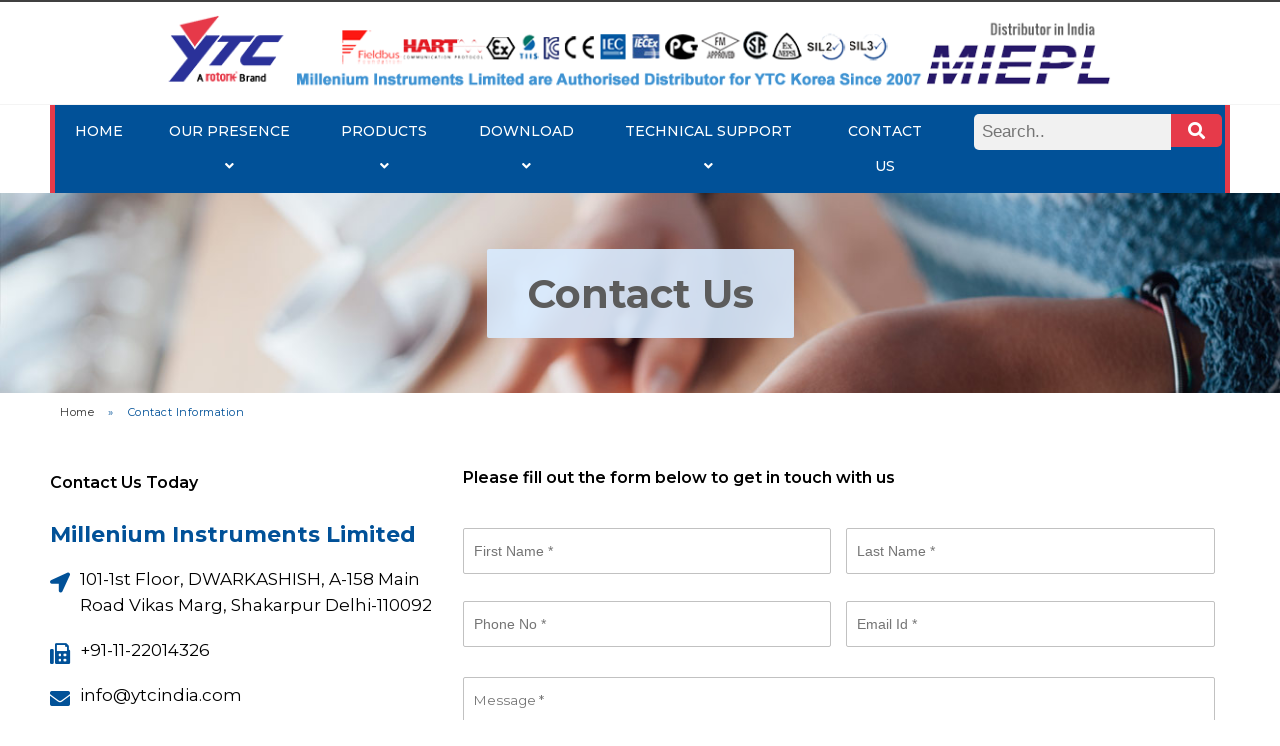

--- FILE ---
content_type: text/html
request_url: https://www.ytcindia.com/contact-us.html
body_size: 6717
content:
<!DOCTYPE html PUBLIC "-//W3C//DTD XHTML 1.0 Transitional//EN" "http://www.w3.org/TR/xhtml1/DTD/xhtml1-transitional.dtd">
<html xmlns="http://www.w3.org/1999/xhtml">
<head>
<meta http-equiv="Content-Type" content="text/html; charset=utf-8" />
<meta name="viewport" content="width=device-width, initial-scale=1.0" />
<title>Contact Us</title>
 <link rel="stylesheet" type="text/css" href="css/template.css"/>
    <link rel="stylesheet" type="text/css" href="css/responsive.css"/>
    <link rel="stylesheet" type="text/css" href="css/nav.css"/>
      <link href="css/skate.min.css" rel="stylesheet" type="text/css"/>
    <link rel="stylesheet" href="https://use.fontawesome.com/releases/v5.7.0/css/all.css" integrity="sha384-lZN37f5QGtY3VHgisS14W3ExzMWZxybE1SJSEsQp9S+oqd12jhcu+A56Ebc1zFSJ" crossorigin="anonymous" />
    <link href="https://fonts.googleapis.com/css?family=Montserrat:100,200,300,400,500,600,700,800" rel="stylesheet"/> 
     <link rel='stylesheet' href='https://code.ionicframework.com/ionicons/2.0.1/css/ionicons.min.css'>
    <script src="js/jquery-latest.min.js" type="text/javascript"></script>

</head>

<body>
<div class="screen2">
<div class="line"></div>
<div class="header">
  <div class="screen">
    <div class="logo"><a href="index.html"><img src="images/top.png" width="100%" height="auto" /></a></div>
    <!--<div class="logo_side_contet">
<div class="top">
<div class="top_text"><i class="far fa-hand-point-right"></i>
Welcome to Zoswan Experts, Theme for Repair Shops</div>
<div class="social hide">
      <div class="scoial_icons">
      <a href="#"> <i class="fab fa-facebook-f"></i></a>
      </div>
      <div class="scoial_icons">
      <a href="#"> <i class="fab fa-twitter"></i></a>
      </div>
      <div class="scoial_icons">
      <a href="#"> <i class="fab fa-google-plus-g"></i></a>
      </div>
      <div class="scoial_icons">
     <a href="#"><i class="fab fa-linkedin-in"></i></a>
      </div></div>
<div class="clearfix"></div>
</div>



<div class="call_part_social" style="border:none;">
      <i class="fas fa-mobile-alt" style="font-size:40px; color:#015198;"></i>
      <div class="call_part_social_text"><div class="callpart_text">Call Us</div>
<div class="callpart_text_2">(+91) 921-241-6615</div>	
</div>
      
      <div class="clearfix"></div>
    </div>


 
<div class="call_part_social hide">
    <i class="far fa-envelope-open" style="font-size:40px; color:#015198;"></i>
     <div class="call_part_social_text"><div class="callpart_text">Mail Us</div>
<div class="callpart_text_2">info@zoswaninustries.com</div>	
</div>
    <div class="dropdown">

        <button class="dropbtn"><img src="images/icon.png" width="30" height="33" /></button>
        <div class="dropdown-content"> <a href="#">+91- 9818499557</a> <a href="#">support@gochordea.com</a></div>
      </div>
      <div class="clearfix"></div>
    </div>
    
    
    
    <div class="call_part_social hide">
      <i class="fas fa-map-marker-alt" style="font-size:40px; color:#015198;"></i>
      <div class="call_part_social_text"><div class="callpart_text">A-1021, G.D. Colony,</div>
<div class="callpart_text_2">Mayur Vihar,
Phase - III, Delhi -96</div>	
</div>
     
      <div class="clearfix"></div>
    </div>

 </div>-->
  </div>
</div>

<div class="screen">
  <div class="navigation_bg">

<nav><a href="#"><i class="fa fa-bars fa-2x"></i></a>
              <ul>
                <li><a href="index.html">Home</a></li>
                <li><a href="#">Our Presence  <i class="fas fa-angle-down"></i> </a>
                <ul>
                 <li><a href="customers-across-india.html"><span> Customers Across The India</span></a> </li>
                                                            <li><a href="customers-around-world.html"><span>Customers around World</span></a></li>
                                                           
                                                        </ul>
                
                </li>
                
                <li><a href="product.html">Products  <i class="fas fa-angle-down"></i></a> 
               <ul>
                                                            
                                                                    <li><a href="product-listing.html">
                                                                        <span>
                                                                            Smart Positioner</span></a> </li>
                                                                
                                                                    <li><a href="product-listing/-electro-pneumatic-positioner-/2">
                                                                        <span>
                                                                             Electro Pneumatic Positioner </span></a> </li>
                                                                
                                                                    <li><a href="product-listing/pneumatic-positioner/3">
                                                                        <span>
                                                                            Pneumatic Positioner</span></a> </li>
                                                                
                                                                    <li><a href="product-listing/-air-filter-regulator/4">
                                                                        <span>
                                                                             Air Filter Regulator</span></a> </li>
                                                                
                                                                    <li><a href="product-listing/-volume-booster-/5">
                                                                        <span>
                                                                             Volume Booster </span></a> </li>
                                                                
                                                                    <li><a href="product-listing/-lock-up-valve-/6">
                                                                        <span>
                                                                             Lock Up Valve </span></a> </li>
                                                                
                                                                    <li><a href="product-listing/snap-acting-relay/7">
                                                                        <span>
                                                                            Snap Acting Relay</span></a> </li>
                                                                
                                                                    <li><a href="product-listing/solenoid-valve/8">
                                                                        <span>
                                                                            Solenoid Valve</span></a> </li>
                                                                
                                                                    <li><a href="product-listing/-position-transmitter-/9">
                                                                        <span>
                                                                             Position Transmitter </span></a> </li>
                                                                
                                                                    <li><a href="product-listing/-limit-switch-box-/10">
                                                                        <span>
                                                                             Limit Switch Box </span></a> </li>
                                                                
                                                                    <li><a href="product-listing/-i/p-converter-/11">
                                                                        <span>
                                                                             I/P Converter </span></a> </li>
                                                                
                                                                    <li><a href="product-listing/fluid-power-actuators/12">
                                                                        <span>
                                                                            Fluid Power Actuators</span></a> </li>
                                                                
                                                                    <li><a href="product-listing/manual-valve-applications/1012">
                                                                        <span>
                                                                            Manual Valve Applications</span></a> </li>
                                                                
                                                            
                                                        </ul>
                </li>
                
                
                <li><a href="clients.html">Download <i class="fas fa-angle-down"></i></a>
                <ul>
                                                                <li><a href="catalog.html"><span>Catalog</span></a> </li>
                                                                <li><a href="manual.html"><span>Manual</span></a></li>
                                                                <li><a href="certifications.html"><span>Certification</span></a></li>
                                                                <li><a href="approval-drawing.html"><span>Approval Drawing</span></a></li>
                                                                <li><a href="wiring-diagram.html"><span>Wiring Diagram</span></a></li>
                                                            </ul>
                
                </li>
                  <li><a href="career.html">Technical Support <i class="fas fa-angle-down"></i></a> <ul>
                                                            <li><a href="installation.html"><span>Installation</span></a> </li>
                                                            <li><a href="trouble-shooting.html"><span>Trouble Shooting</span></a></li>
                                                            <li><a href="a-s-request.html"><span>A/S Request</span></a></li>
                                                        </ul></li>
               
                <li><a href="contact-us.html">Contact Us </a></li>
                
                  <li><div class="example"  style="margin:auto;max-width:300px">
  <input type="text" placeholder="Search.." name="search2">
  <button type="submit"><i class="fa fa-search"></i></button>
</div></li> 
                
              </ul>
            </nav>
            <div class="clearfix"></div>
</div>
  <div class="clearfix"></div>
</div>


<div>
<div class="banner_full" style="background:url(images/contact-banner.jpg) top center no-repeat; background-size:cover;">
     
      
       
        <div class="banner_text2"> Contact Us 
        <br />

            
            <div class="clearfix"></div>
            
             
        
        </div></div>
</div>

<div>
<div class="screen">
<div class="site_map">
                        <ul>
                            <li><a href="#">Home</a></li>
                            <li>»</li>
                             
                             <li>Contact Information</li>
                            
                        </ul>
                    </div>
</div>

<div class="screen" style="margin:20px auto;">





<div>      
      
      
          <div class="contaus_blog_1">
        <div class="plea">Please fill out the form below to get in touch with us</div>
        <div>
              <form action="" method="post">
            <div class="form_contact">
                  <input  type="text" class="conttact_feald" Placeholder="First Name *" value=""  />
                </div>
            <div class="form_contact">
                  <input  type="text" class="conttact_feald" Placeholder="Last Name *" value=""  />
                </div>
            <div class="form_contact">
                  <input  type="text" class="conttact_feald" Placeholder="Phone No *" value=""  />
                </div>
            <div class="form_contact">
                  <input  type="text" class="conttact_feald" Placeholder="Email Id *" value=""  />
                </div>
            <div class="form_contact1">
                  <textarea name="textarea" id="textarea2"  Placeholder="Message *" class="contact_us_form"></textarea>
                </div>
           <div class="contact_button_container1"> 
           
           
           <button class="button1 margin-left"><a href="#">Send Now </a></button>
              
              
              </div>
                
          </form>
            </div>
        <div class="clearfix"></div>
      </div>
          <div class="contaus_blog_2">
        <div class="plea_right">Contact Us Today</div>
        <div class="contact_text">
 <strong style="color:#015198; font-weight:bold; padding:10px 0px; margin:1px 0px;"> Millenium Instruments Limited</strong></div>
       
        <div class="address_block">
              <div class="contact_page">&nbsp;</div>
              <div class="address_text_page contact_page"><span class="contact_page"> <i class="fa fa-location-arrow"></i></span>101-1st Floor, DWARKASHISH, A-158 Main Road
Vikas Marg, Shakarpur
Delhi-110092 
</div>
              <div class="clear"></div>
            </div>
        <div class="clear"></div>
        <div class="address_block">
              <div class="contact_page">&nbsp;</div>
              <div class="address_text_page contact_page"><span class="contact_page"> <i class="fas fa-fax"></i></span>+91-11-22014326 </div>
              <div class="clear"></div>
            </div>
        <div class="address_block">
              <div class="contact_page">&nbsp;</div>
              <div class="address_text_page contact_page"><span class="contact_page"> <i class="fa fa-envelope"></i></span>info@ytcindia.com</div>
                <div class="clearfix"></div>
            </div>
        <div class="clear"></div>
        <div class="address_block">
              <div class="contact_page">&nbsp;</div>
              <div class="address_text_page contact_page"><span class="contact_page"> <i class="fas fa-phone" aria-hidden="true"></i></span>+91-11-2201-4325,4327,65094516 </div>
              <div class="clear"></div>
            </div>
        <div class="clear"></div>
        <div class="address_block">
              <div class="contact_page">&nbsp;</div>
              <div class="address_text_page contact_page"><span class="contact_page"> <i class="fas fa-globe-americas"></i></span>www.ytcindia.com </div>
              <div class="clear"></div>
            </div>
      </div>
      
        <div class="clearfix"></div>
      
        </div>



<div class="clearfix"></div>
</div>
</div>








<div style="background:#fff; padding:0px 0px; margin:10px auto;">












 <div class="clearfix"></div>

  


<DIV class="clearfix">&nbsp;</DIV><DIV class="clearfix">&nbsp;</DIV>
<div class="clearfix">&nbsp;</div>

<div class="footer-bg">
    <div class="footer">
    
    
    <div class="footer-box1">
        <div class="footer-title">Main Links</div>
        <div>&nbsp;</div>
        <div class="widget widget_services">
          <ul>
            <li><a href="index.html">Home</a></li>
          
          
              <li><a href="blog.html">Blog</a></li>
                    <li><a href="contact-us.html">  Contact Us </a></li>
          </ul>
        </div>
         <div>&nbsp;</div>
        <div class="footer-title">Download</div>
         <div>&nbsp;</div>
         <div class="widget widget_services">
       <ul>
                                                                <li><a href="catalog.html"><span>Catalog</span></a> </li>
                                                                <li><a href="manual.html"><span>Manual</span></a></li>
                                                                <li><a href="certifications.html"><span>Certification</span></a></li>
                                                                <li><a href="approval-drawing.html"><span>Approval Drawing</span></a></li>
                                                                <li><a href="wiring-diagram.html"><span>Wiring Diagram</span></a></li>
           </ul>
        
          
      </div></div>
      
    
    
    
    
      
      <div class="footer-box1">
        <div class="footer-title">Products</div>
        <div>&nbsp;</div>
        <div class="widget widget_services">
          <ul>
                                                            
                                                                    <li><a href="product-listing.html">
                                                                        <span>
                                                                            Smart Positioner</span></a> </li>
                                                                
                                                                    <li><a href="product-listing/-electro-pneumatic-positioner-/2">
                                                                        <span>
                                                                             Electro Pneumatic Positioner </span></a> </li>
                                                                
                                                                    <li><a href="product-listing/pneumatic-positioner/3">
                                                                        <span>
                                                                            Pneumatic Positioner</span></a> </li>
                                                                
                                                                    <li><a href="product-listing/-air-filter-regulator/4">
                                                                        <span>
                                                                             Air Filter Regulator</span></a> </li>
                                                                
                                                                    <li><a href="product-listing/-volume-booster-/5">
                                                                        <span>
                                                                             Volume Booster </span></a> </li>
                                                                
                                                                    <li><a href="product-listing/-lock-up-valve-/6">
                                                                        <span>
                                                                             Lock Up Valve </span></a> </li>
                                                                
                                                                  
                                                                
                                                            
                                                        </ul>
        </div>
      </div>
      
      
      <div class="footer-box1">
       
        <div>&nbsp;</div>
        <div class="widget widget_services">
          <ul>
                                                            
                                                                   
                                                                
                                                                    <li><a href="product-listing/snap-acting-relay/7">
                                                                        <span>
                                                                            Snap Acting Relay</span></a> </li>
                                                                
                                                                    <li><a href="product-listing/solenoid-valve/8">
                                                                        <span>
                                                                            Solenoid Valve</span></a> </li>
                                                                
                                                                    <li><a href="product-listing/-position-transmitter-/9">
                                                                        <span>
                                                                             Position Transmitter </span></a> </li>
                                                                
                                                                    <li><a href="product-listing/-limit-switch-box-/10">
                                                                        <span>
                                                                             Limit Switch Box </span></a> </li>
                                                                
                                                                    <li><a href="product-listing/-i/p-converter-/11">
                                                                        <span>
                                                                             I/P Converter </span></a> </li>
                                                                
                                                                    <li><a href="product-listing/fluid-power-actuators/12">
                                                                        <span>
                                                                            Fluid Power Actuators</span></a> </li>
                                                                
                                                                    <li><a href="product-listing/manual-valve-applications/1012">
                                                                        <span>
                                                                            Manual Valve Applications</span></a> </li>
                                                                
                                                            
                                                        </ul>
                                                        
        </div>
      </div>
      
      
      <div class="footer-box1">
        <div class="footer-title">Teachnical Support </div>
        <div>&nbsp;</div>
        <div class="widget widget_services">
          <ul>
                                                            <li><a href="installation.html"><span>Installation</span></a> </li>
                                                            <li><a href="trouble-shooting.html"><span>Trouble Shooting</span></a></li>
                                                            <li><a href="a-s-request.html"><span>A/S Request</span></a></li>
                                                        </ul>
        </div>
      </div>
      
      <div class="footer-box1">
      
        <div class="footer-title">Our Presence</div>
       
        
        <div>&nbsp;</div>
        <div class="widget widget_services">
          <ul>
            <li><a href="customers-across-india.html">Customers Across India</a></li>
            <li><a href="customers-around-world.html">Customers Around World</a></li>
           
          </ul>
          <div>&nbsp;</div>
        <div class="footer-title">Social Links</div>
       
        
        <div>&nbsp;</div>
        <ul class="social-icons social-square social-darkest">
          <li><a href="#" target="_blank"><i class="fab fa-facebook-f"></i></a></li>
          <li><a href="#"><i class="fab fa-twitter"></i></a></li>
         <!-- <li><a href="https://plus.google.com/u/0/102125213919346453391" target="_blank"><i class="fab fa-linkedin-in"></i></a> </li>-->
         
          <li><a href="#" target="_blank"><i class="fab fa-google-plus-g"></i></a></li>
          <li><a href="#" target="_blank"><i class="fab fa-youtube"></i></a></li>
          <li><a href="#" target="_blank"><i class="fab fa-instagram"></i></a></li>
        </ul>
        </div>
      </div>
      <div class="clearfix">&nbsp;</div>
      <div class="clearfix">&nbsp;</div>
      <div class="bg_footer_info">
        <div class="footer-info">
          <div class="icon-sm"> <span class="icon-cell  text-primary"><i class="fas fa-map-marker-alt"></i></span> </div>
          <div class="icon-content"> <strong> 101, ‘Dwarkashish’ ,  </strong> <span>A-158, Vikas Marg, Shakarpur, Delhi-110092</span> </div>
        </div>
      </div>
      <div class="bg_footer_info">
        <div class="footer-info">
          <div class="icon-sm"> <span class="icon-cell  text-primary"><i class="fas fa-phone"></i></span> </div>
          <div class="icon-content"> <strong>Phone Number</strong> <span>+91-11-2201-4325 ,4327,65094516</span> </div>
        </div>
      </div>
      <div class="bg_footer_info">
        <div class="footer-info">
          <div class="icon-sm"> <span class="icon-cell  text-primary"><i class="fas fa-envelope"></i></span> </div>
          <div class="icon-content"> <strong>Email Address </strong> <span>info@ytcindia.com</span> </div>
        </div>
      </div>
      
      <div class="bg_footer_info">
        <div class="footer-info">
          <div class="icon-sm"> <span class="icon-cell  text-primary"><i class="fas fa-globe"></i></span> </div>
          <div class="icon-content"> <strong>Website </strong> <span>www.ytcindia.com</span> </div>
        </div>
      </div>
      
      <div style="padding-top: 2px; padding-bottom: 2px;">
        <div class="clearfix"></div>
      </div>
      <div class="clearfix"></div>
    </div>
    <div style="padding:5px 0px;">
      <div class="copyright">
        <div class="location">© YTC India. All Rights Reserved 2018</div>
        <!-- <div class="phone1"><img src="images/icons.png" width="100%" height="auto" /></div>-->
        <div class="clearfix"></div>
      </div>
      <div class="clearfix"></div>
    </div>
    <div class="clearfix"></div>
  </div>

















<div class="clearfix"></div>
</div>










    
<script type="text/javascript" src="http://code.jquery.com/jquery-1.7.1.min.js"></script>
 <script src="js/script-nav.js"></script>

 <script>
 
 
 
 $(function(){
    var responsiveWidth = 990;
    var _widthResize;

    $(window).resize(function() {
        _widthResize = $(this).width() > responsiveWidth;
    }).resize();

    $('.navBox >ul >li').hover(function(){
      if(_widthResize){
        var _this = $(this);
        _this.addClass('active').children('.dropNav').stop(true, true).slideDown(300);        
      }  
    } , function(){
      if(_widthResize){
        $(this).removeClass('active').children('.dropNav').stop(true, true).hide();
      }   
    });

    $('.dropNav').parent('li').click(function(e) {
      if(!_widthResize){
        $(this).children('.dropNav').stop(true, true).slideToggle(300);
        e.preventDefault();
      }    
    });

    $("#openPageslide").sideNav();

}); 




</script>


</body>
</html>


--- FILE ---
content_type: text/css
request_url: https://www.ytcindia.com/css/skate.min.css
body_size: 1334
content:
/*!
 * ================================================================================
 * Skate
 * ???
 * --------------------------------------------------------------------------------
 * Author:      Andrew Hosgood
 * Version:     1.0.0
 * Date:        2015-03-17
 * ================================================================================
 */.banner-slider {
	margin-bottom:20px;
	position:relative
}
.banner-slider .banner-slider-inner {
	position:relative;
	overflow:hidden;
	z-index:1
}
.banner-slider .banner-slider-inner .banner-slider-contents {
	width:100%;
	position:relative;
	overflow:visible;
	white-space:nowrap
}
.banner-slider .banner-slider-inner .banner-slider-contents>* {
	max-width:100% !important;
	width:100%;
	height:100%;
	margin:0;
	display:inline-block;
	position:relative;
	vertical-align:middle
}
.banner-slider .banner-slider-inner .banner-slider-contents>* img {
	max-width:100% !important;
	width:100%;
	margin-bottom:0
}
.banner-slider .banner-slider-inner .banner-slider-contents>img {
	height:auto
}
.banner-slider .banner-slider-inner .banner-slider-contents .image-text {
	background:none
}
.banner-slider .banner-slider-arrows, .banner-slider .banner-slidfer-blobs {
	margin:0;
	padding:0;
	position:relative;
	overflow:visible;
	list-style:none;
	border:none;
	z-index:2
}
.banner-slider .banner-slider-arrows li, .banner-slider .banner-slider-blobs li {
	padding-left:0;
	display:block;
	border:none;
	cursor:pointer
}
.banner-slider .banner-slider-arrows li::before, .banner-slider .banner-slider-blobs li::before {
display:none
}
.banner-slider .banner-slider-arrows {
	position:absolute;
	top:0;
	right:0;
	bottom:0;
	left:0
}
.banner-slider .banner-slider-arrows .previous, .banner-slider .banner-slider-arrows .next {
	width:50px;
	height:80px;
	margin-top:-40px;
	position:absolute;
	top:50%;
	font-size:75px;
	line-height:80px;
	text-align:center
}
.banner-slider .banner-slider-arrows .previous:active, .banner-slider .banner-slider-arrows .next:active {
	margin-top:-39px
}
.banner-slider .banner-slider-arrows .previous {
	left:0;
	border-radius:0 3px 3px 0
}
.banner-slider .banner-slider-arrows .next {
	right:0;
	border-radius:3px 0 0 3px
}
.banner-slider .banner-slider-arrows.outside .previous {
	right:100%;
	left:auto;
	border-radius:3px 0 0 3px
}
.banner-slider .banner-slider-arrows.outside .next {
	right:auto;
	left:100%;
	border-radius:0 3px 3px 0
}
.banner-slider .banner-slider-blobs {
	position:absolute;
	right:20px;
	bottom:20px;
	list-style:none;
	border:none
}
.banner-slider .banner-slider-blobs li {
	width:12px;
	height:12px;
	padding:0;
	float:left;
	background-color:rgba(255, 255, 255, 0.25);
	border:1px #FFF solid;
	border-radius:100%;
	box-shadow:1px 1px 3px rgba(0, 0, 0, 0.25)
}
.banner-slider .banner-slider-blobs li::before {
display:none
}
.banner-slider .banner-slider-blobs li:hover {
	background-color:rgba(255, 255, 255, 0.35)
}
.banner-slider .banner-slider-blobs li.current {
	background-color:#FFF
}
.banner-slider .banner-slider-blobs li+li {
	margin-left:6px
}
a.image-text-wrapper::before, a.image-text-wrapper::after, .banner-slider .banner-slider-inner .banner-slider-contents>a::before, .banner-slider .banner-slider-inner .banner-slider-contents>a::after {
display:block;
position:absolute
}
a.image-text-wrapper::before, .banner-slider .banner-slider-inner .banner-slider-contents>a::before {
width:0;
height:0;
margin-bottom:-70px;
bottom:0;
left:0;
border:35px transparent solid;
border-color:transparent transparent #cf0618 #cf0618;
content:"";
z-index:2;
-webkit-transition:margin 400ms 400ms ease;
-moz-transition:margin 400ms 400ms ease;
-ms-transition:margin 400ms 400ms ease;
-o-transition:margin 400ms 400ms ease;
transition:margin 400ms 400ms ease
}
a.image-text-wrapper::after, .banner-slider .banner-slider-inner .banner-slider-contents>a::after {
width:1em;
height:1em;
bottom:0.125em;
left:0.125em;
font-family:FontAwesome;
font-size:2em;
text-align:center;
line-height:1;
content:"\f138";
opacity:0;
z-index:3;
-webkit-transition:opacity 400ms ease;
-moz-transition:opacity 400ms ease;
-ms-transition:opacity 400ms ease;
-o-transition:opacity 400ms ease;
color:#fff !important;
transition:opacity 400ms ease
}
a.image-text-wrapper:hover::before, .banner-slider .banner-slider-inner .banner-slider-contents>a:hover::before {
margin-bottom:0;
-webkit-transition:margin 200ms ease;
-moz-transition:margin 200ms ease;
-ms-transition:margin 200ms ease;
-o-transition:margin 200ms ease;
transition:margin 200ms ease
}
a.image-text-wrapper:hover::after, .banner-slider .banner-slider-inner .banner-slider-contents>a:hover::after {
opacity:1;
-webkit-transition:opacity 200ms ease;
-moz-transition:opacity 200ms ease;
-ms-transition:opacity 200ms ease;
-o-transition:opacity 200ms ease;
transition:opacity 200ms ease
}
/*# sourceMappingURL=skate.min.css.map */
